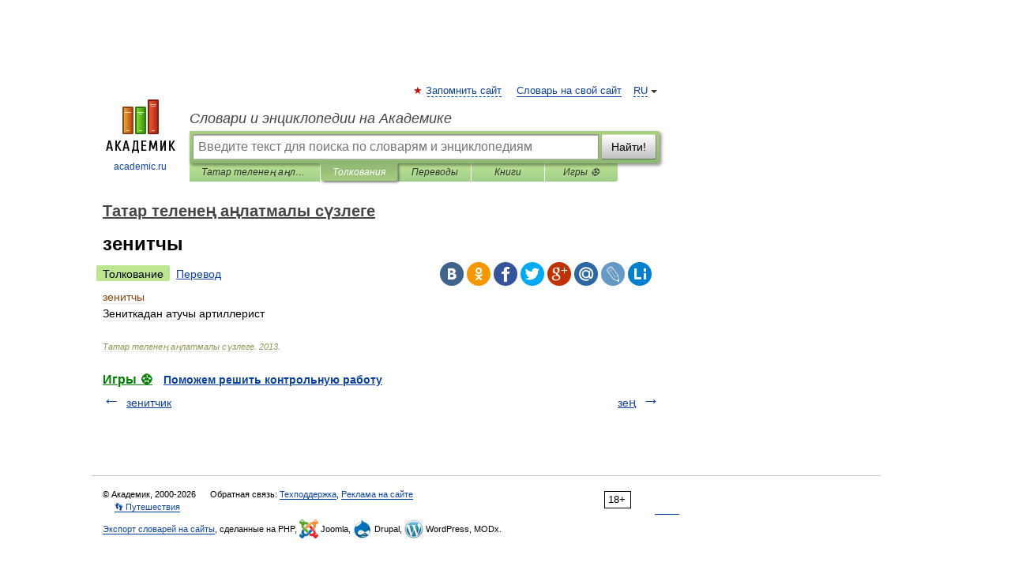

--- FILE ---
content_type: application/javascript; charset=utf-8
request_url: https://fundingchoicesmessages.google.com/f/AGSKWxW8MiTK4fEX_RgUy4tk5yfU7qpopUm7mj87hHBlVFeQcBlu6vPa9zaDDXvkgw7mPGuQRS1g1Mb5xlJrlAjj6VafFOsLVijx4DeTofy9hdW5XiFWdRKH-QDjMSvzdb4HayNOCUr8U_xWZmrTnxKkwrNoon8zxONbNcrir4B-jHO8iyVGda77iStqCzTC/__sidebarad_.468x80./bigboxad./peel.js-doubleclick.min.js
body_size: -1289
content:
window['eb1df352-52be-4b05-97c4-ed50bebb5ef6'] = true;